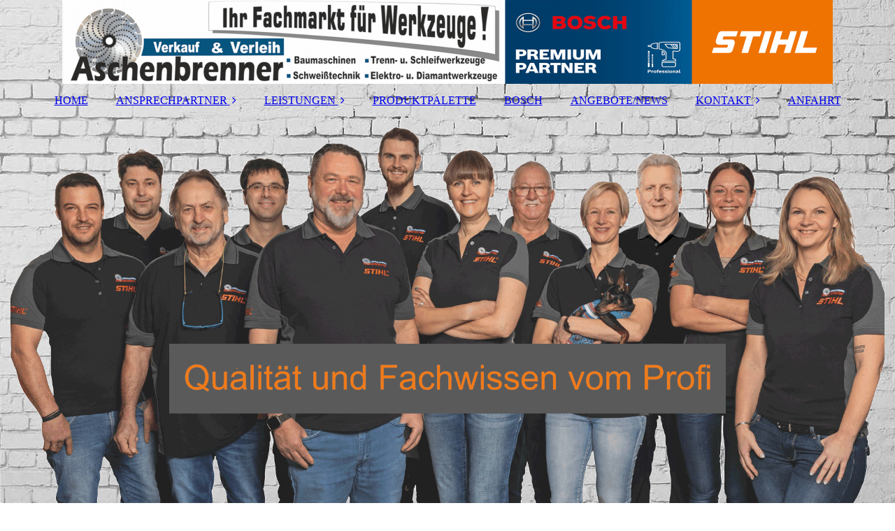

--- FILE ---
content_type: text/html; charset=utf-8
request_url: https://maschinen-aschenbrenner.de/sitemap/
body_size: 39782
content:
<!DOCTYPE html><html lang="de"><head><meta http-equiv="Content-Type" content="text/html; charset=UTF-8"><title>Maschinen Aschenbrenner - Ihr Fachmarkt für Werkzeuge!</title><meta name="description" content="Maschinen Aschenbrenner - Ihr Fachmarkt für Werkzeuge. Kompetente Beratung bei Verkauf &amp; Verleih u. a. von Baumaschinen, Verdichtungstechnik, Garten- und Forstgeräten."><meta name="keywords" content="Bosch, Stihl, Baumaschinen, Schweißtechnik, Elektrowerkzeuge, Diamantwerkzeuge, Gartengeräte, Mähroboter, Forstwerkzeuge, Maschinen Aschenbrenner, Abensberg, Festool"><link href="https://maschinen-aschenbrenner.de/sitemap/" rel="canonical"><meta content="Maschinen Aschenbrenner - Ihr Fachmarkt für Werkzeuge!" property="og:title"><meta content="website" property="og:type"><meta content="https://maschinen-aschenbrenner.de/sitemap/" property="og:url"><script>
              window.beng = window.beng || {};
              window.beng.env = {
                language: "en",
                country: "US",
                mode: "deploy",
                context: "page",
                pageId: "000005180997",
                pageLanguage: "de",
                skeletonId: "",
                scope: "1949127",
                isProtected: false,
                navigationText: "Sitemap",
                instance: "1",
                common_prefix: "https://strato-editor.com",
                design_common: "https://strato-editor.com/beng/designs/",
                design_template: "sys/cm_dux_083_2",
                path_design: "https://strato-editor.com/beng/designs/data/sys/cm_dux_083_2/",
                path_res: "https://strato-editor.com/res/",
                path_bengres: "https://strato-editor.com/beng/res/",
                masterDomain: "",
                preferredDomain: "",
                preprocessHostingUri: function(uri) {
                  
                    return uri || "";
                  
                },
                hideEmptyAreas: true
              };
            </script><script xmlns="http://www.w3.org/1999/xhtml" src="https://strato-editor.com/cm4all-beng-proxy/beng-proxy.js"></script><link xmlns="http://www.w3.org/1999/xhtml" rel="stylesheet" href="https://strato-editor.com/.cm4all/e/static/3rdparty/font-awesome/css/font-awesome.min.css"></link><link rel="stylesheet" type="text/css" href="https://strato-editor.com/.cm4all/res/static/libcm4all-js-widget/3.89.7/css/widget-runtime.css" />
<link rel="stylesheet" type="text/css" href="https://strato-editor.com/.cm4all/res/static/beng-editor/5.3.138/css/deploy.css" />
<link rel="stylesheet" type="text/css" href="https://strato-editor.com/.cm4all/res/static/libcm4all-js-widget/3.89.7/css/slideshow-common.css" />
<script src="https://strato-editor.com/.cm4all/res/static/jquery-1.7/jquery.js"></script><script src="https://strato-editor.com/.cm4all/res/static/prototype-1.7.3/prototype.js"></script><script src="https://strato-editor.com/.cm4all/res/static/jslib/1.4.1/js/legacy.js"></script><script src="https://strato-editor.com/.cm4all/res/static/libcm4all-js-widget/3.89.7/js/widget-runtime.js"></script>
<script src="https://strato-editor.com/.cm4all/res/static/libcm4all-js-widget/3.89.7/js/slideshow-common.js"></script>
<script src="https://strato-editor.com/.cm4all/res/static/beng-editor/5.3.138/js/deploy.js"></script>
<script type="text/javascript" src="https://strato-editor.com/.cm4all/uro/assets/js/uro-min.js"></script><link href="https://strato-editor.com/.cm4all/designs/static/sys/cm_dux_083_2/1769040087.181666/css/main.css" rel="stylesheet" type="text/css"><meta name="viewport" content="width=device-width, initial-scale=1"><link href="https://strato-editor.com/.cm4all/designs/static/sys/cm_dux_083_2/1769040087.181666/css/responsive.css" rel="stylesheet" type="text/css"><link href="https://strato-editor.com/.cm4all/designs/static/sys/cm_dux_083_2/1769040087.181666/css/cm-templates-global-style.css" rel="stylesheet" type="text/css"><script type="text/javascript" src="https://strato-editor.com/.cm4all/designs/static/sys/cm_dux_083_2/1769040087.181666/js/effects.js"></script><script type="text/javascript" src="https://strato-editor.com/.cm4all/designs/static/sys/cm_dux_083_2/1769040087.181666/js/cm_template-focus-point.js"></script><link href="/.cm4all/handler.php/vars.css?v=20251126083338" type="text/css" rel="stylesheet"><style type="text/css">.cm-logo {background-image: url("/.cm4all/uproc.php/0/_A_Allgemein/Fachmarkt-Werzeuge-Baumaschinen.gif?_=17ad7c30098");
        background-position: 50% 50%;
background-size: auto 105%;
background-repeat: no-repeat;
      }</style><script type="text/javascript">window.cmLogoWidgetId = "STRATP_cm4all_com_widgets_Logo_36550304";
            window.cmLogoGetCommonWidget = function (){
                return new cm4all.Common.Widget({
            base    : "/sitemap/index.php/",
            session : "",
            frame   : "",
            path    : "STRATP_cm4all_com_widgets_Logo_36550304"
        })
            };
            window.logoConfiguration = {
                "cm-logo-x" : "50%",
        "cm-logo-y" : "50%",
        "cm-logo-v" : "2.0",
        "cm-logo-w" : "auto",
        "cm-logo-h" : "105%",
        "cm-logo-di" : "sys/cm_dux_083_2",
        "cm-logo-u" : "uro-service://",
        "cm-logo-k" : "%7B%22serviceId%22%3A%220%22%2C%22path%22%3A%22%2F_A_Allgemein%22%2C%22name%22%3A%22Fachmarkt-Werzeuge-Baumaschinen.gif%22%2C%22type%22%3A%22image%2Fgif%22%2C%22size%22%3A%22197242%22%2C%22start%22%3A%2217ad7c30098%22%2C%22width%22%3A%222126%22%2C%22height%22%3A%22243%22%7D",
        "cm-logo-bc" : "",
        "cm-logo-ln" : "/fachmarkt-fuer-werkzeuge/index.php/",
        "cm-logo-ln$" : "home",
        "cm-logo-hi" : false
        ,
        _logoBaseUrl : "uro-service:\/\/",
        _logoPath : "%7B%22serviceId%22%3A%220%22%2C%22path%22%3A%22%2F_A_Allgemein%22%2C%22name%22%3A%22Fachmarkt-Werzeuge-Baumaschinen.gif%22%2C%22type%22%3A%22image%2Fgif%22%2C%22size%22%3A%22197242%22%2C%22start%22%3A%2217ad7c30098%22%2C%22width%22%3A%222126%22%2C%22height%22%3A%22243%22%7D"
        };
            jQuery(document).ready(function() {
                var href = (beng.env.mode == "deploy" ? "/" : "/fachmarkt-fuer-werkzeuge/index.php/");
                jQuery(".cm-logo").wrap("<a style='text-decoration: none;' href='" + href + "'></a>");
            });
            
          jQuery(document).ready(function() {
            var logoElement = jQuery(".cm-logo");
            logoElement.attr("role", "img");
            logoElement.attr("tabindex", "0");
            logoElement.attr("aria-label", "logo");
          });
        </script><link rel="icon" href="data:;base64,iVBORw0KGgo="/><style id="cm_table_styles">
      /*CM17ad7d6e2fdcf34a7551dfaf8_begin*/
        #CM17ad7d6e2fdcf34a7551dfaf8_div {
          margin: 0;
          padding: 0;
          
            width: 100%;
            max-width: 100%;
          
        }
        #CM17ad7d6e2fdcf34a7551dfaf8 {
          border-spacing: 0px;
          
            width: 100%;
          
            margin: 10px -5px; 
            text-align: left;
          
            width: 100%;
          
        }
        #CM17ad7d6e2fdcf34a7551dfaf8 tr.cm_table {
          
            vertical-align: top;
          
        }
        #CM17ad7d6e2fdcf34a7551dfaf8 td.cm_table {
            padding: 5px;
            
        }
        #CM17ad7d6e2fdcf34a7551dfaf8 tr.cm_table.cm_firstrow td.cm_table {
          border-top: 0;
        }
        #CM17ad7d6e2fdcf34a7551dfaf8 tr.cm_table.cm_lastrow td.cm_table {
          border-bottom: 0;
        }
        #CM17ad7d6e2fdcf34a7551dfaf8 td.cm_table.cm_firstcol {
          border-left: 0;
        }
        #CM17ad7d6e2fdcf34a7551dfaf8 td.cm_table.cm_lastcol {
          border-right: 0;
        }
      /*CM17ad7d6e2fdcf34a7551dfaf8_end*/
    </style><style id="cm_background_queries">            @media(min-width: 100px), (min-resolution: 72dpi), (-webkit-min-device-pixel-ratio: 1) {.cm-background{background-image:url("/.cm4all/uproc.php/1500/backgrounds/.bif_43983554_cm-a.jpg/picture-200?_=19bfd22f032");}}@media(min-width: 100px), (min-resolution: 144dpi), (-webkit-min-device-pixel-ratio: 2) {.cm-background{background-image:url("/.cm4all/uproc.php/1500/backgrounds/.bif_43983554_cm-a.jpg/picture-400?_=19bfd22f032");}}@media(min-width: 200px), (min-resolution: 72dpi), (-webkit-min-device-pixel-ratio: 1) {.cm-background{background-image:url("/.cm4all/uproc.php/1500/backgrounds/.bif_43983554_cm-a.jpg/picture-400?_=19bfd22f032");}}@media(min-width: 200px), (min-resolution: 144dpi), (-webkit-min-device-pixel-ratio: 2) {.cm-background{background-image:url("/.cm4all/uproc.php/1500/backgrounds/.bif_43983554_cm-a.jpg/picture-800?_=19bfd22f032");}}@media(min-width: 400px), (min-resolution: 72dpi), (-webkit-min-device-pixel-ratio: 1) {.cm-background{background-image:url("/.cm4all/uproc.php/1500/backgrounds/.bif_43983554_cm-a.jpg/picture-800?_=19bfd22f032");}}@media(min-width: 400px), (min-resolution: 144dpi), (-webkit-min-device-pixel-ratio: 2) {.cm-background{background-image:url("/.cm4all/uproc.php/1500/backgrounds/.bif_43983554_cm-a.jpg/picture-1200?_=19bfd22f032");}}@media(min-width: 600px), (min-resolution: 72dpi), (-webkit-min-device-pixel-ratio: 1) {.cm-background{background-image:url("/.cm4all/uproc.php/1500/backgrounds/.bif_43983554_cm-a.jpg/picture-1200?_=19bfd22f032");}}@media(min-width: 600px), (min-resolution: 144dpi), (-webkit-min-device-pixel-ratio: 2) {.cm-background{background-image:url("/.cm4all/uproc.php/1500/backgrounds/.bif_43983554_cm-a.jpg/picture-1600?_=19bfd22f032");}}@media(min-width: 800px), (min-resolution: 72dpi), (-webkit-min-device-pixel-ratio: 1) {.cm-background{background-image:url("/.cm4all/uproc.php/1500/backgrounds/.bif_43983554_cm-a.jpg/picture-1600?_=19bfd22f032");}}@media(min-width: 800px), (min-resolution: 144dpi), (-webkit-min-device-pixel-ratio: 2) {.cm-background{background-image:url("/.cm4all/uproc.php/1500/backgrounds/.bif_43983554_cm-a.jpg/picture-2600?_=19bfd22f032");}}
</style><script type="application/x-cm4all-cookie-consent" data-code=""></script></head><body ondrop="return false;" class=" device-desktop cm-deploy cm-deploy-342 cm-deploy-4x"><div class="cm-background" data-cm-qa-bg="image"></div><div class="cm-background-video" data-cm-qa-bg="video"></div><div class="cm-background-effects" data-cm-qa-bg="effect"></div><div class="page_wrapper cm-templates-container"><header><div class="head_wrapper"><div class="cm_can_be_empty cm-logo" id="logo"></div></div><nav class="mobile_navigation"><a href="javascript:void(0);"></a></nav><nav class="navigation_wrapper cm_with_forcesub" id="cm_navigation"><ul id="cm_mainnavigation"><li id="cm_navigation_pid_8262564"><a title="HOME" href="/fachmarkt-fuer-werkzeuge/" class="cm_anchor">HOME</a></li><li id="cm_navigation_pid_5180956" class="cm_has_subnavigation"><a title="ANSPRECHPARTNER" href="/ansprechpartner/" class="cm_anchor">ANSPRECHPARTNER</a><ul class="cm_subnavigation" id="cm_subnavigation_pid_5180956"><li id="cm_navigation_pid_5183514"><a title="Innendienst" href="/ansprechpartner/innendienst/" class="cm_anchor">Innendienst</a></li><li id="cm_navigation_pid_5183515"><a title="Kundenbetreuung" href="/ansprechpartner/kundenbetreuung/" class="cm_anchor">Kundenbetreuung</a></li><li id="cm_navigation_pid_5183517"><a title="Werkstatt" href="/ansprechpartner/werkstatt/" class="cm_anchor">Werkstatt</a></li></ul></li><li id="cm_navigation_pid_5180957" class="cm_has_subnavigation"><a title="LEISTUNGEN" href="/leistungen/" class="cm_anchor">LEISTUNGEN</a><ul class="cm_subnavigation" id="cm_subnavigation_pid_5180957"><li id="cm_navigation_pid_5193437"><a title="Beratung &amp; Verkauf" href="/leistungen/beratung-und-verkauf/" class="cm_anchor">Beratung &amp; Verkauf</a></li><li id="cm_navigation_pid_5193438"><a title="Reparaturservice" href="/leistungen/reparaturservice/" class="cm_anchor">Reparaturservice</a></li><li id="cm_navigation_pid_5193439" class="cm_has_subnavigation"><a title="Mietpark" href="/leistungen/mietpark/" class="cm_anchor">Mietpark</a><ul class="cm_subnavigation" id="cm_subnavigation_pid_5193439"><li id="cm_navigation_pid_5210815"><a title="Verdichtungsgeräte" href="/leistungen/mietpark/verdichtungsgeraete/" class="cm_anchor">Verdichtungsgeräte</a></li><li id="cm_navigation_pid_5210838"><a title="Bohr- und Abbruchhammer" href="/leistungen/mietpark/bohr-und-abbruchhammmer/" class="cm_anchor">Bohr- und Abbruchhammer</a></li><li id="cm_navigation_pid_5210839"><a title="Garten- und Forstgeräte" href="/leistungen/mietpark/garten-und-forstgeraete/" class="cm_anchor">Garten- und Forstgeräte</a></li><li id="cm_navigation_pid_5210840"><a title="Baumaschinen" href="/leistungen/mietpark/baumaschinen/" class="cm_anchor">Baumaschinen</a></li><li id="cm_navigation_pid_5210841"><a title="Reinigungsgeräte" href="/leistungen/mietpark/reinigungsgeraete/" class="cm_anchor">Reinigungsgeräte</a></li><li id="cm_navigation_pid_5210842"><a title="Sonstige Geräte" href="/leistungen/mietpark/sonstige-geraete/" class="cm_anchor">Sonstige Geräte</a></li></ul></li><li id="cm_navigation_pid_5202056"><a title="Mähroboter" href="/leistungen/maehroboter/" class="cm_anchor">Mähroboter</a></li></ul></li><li id="cm_navigation_pid_5180958"><a title="PRODUKTPALETTE" href="/produktpalette/" class="cm_anchor">PRODUKTPALETTE</a></li><li id="cm_navigation_pid_8245858"><a title="BOSCH" href="/bosch/" class="cm_anchor">BOSCH</a></li><li id="cm_navigation_pid_5228720"><a title="ANGEBOTE/NEWS" href="/angebote-news/" class="cm_anchor">ANGEBOTE/NEWS</a></li><li id="cm_navigation_pid_5180883" class="cm_has_subnavigation"><a title="KONTAKT" href="/kontakt/" class="cm_anchor">KONTAKT</a><ul class="cm_subnavigation" id="cm_subnavigation_pid_5180883"><li id="cm_navigation_pid_5180881"><a title="Impressum" href="/kontakt/impressum/" class="cm_anchor">Impressum</a></li><li id="cm_navigation_pid_5180882"><a title="Datenschutz" href="/kontakt/datenschutz/" class="cm_anchor">Datenschutz</a></li></ul></li><li id="cm_navigation_pid_5180960"><a title="ANFAHRT" href="/anfahrt/" class="cm_anchor">ANFAHRT</a></li></ul></nav><div class="cm-template-keyvisual__media cm_can_be_empty cm-kv-0" id="keyvisual"><div class="title_wrapper cm-templates-title-container cm_can_be_empty"><div class="title cm-templates-heading__title cm_can_be_empty" id="title" style=""> </div><div class="subtitle cm-templates-heading__subtitle cm_can_be_empty" id="subtitle" style=""> </div></div></div></header><div class="cm-template-content content_wrapper"><main class="cm-template-content__main design-content design_content cm-templates-text" id="content_main" data-cm-hintable="yes"><h1>Sitemap</h1><p><br></p><div class="clearFloating" style="clear:both;height: 0px; width: auto;"></div><div id="widgetcontainer_STRATP_cm4all_com_widgets_SitemapSites_36552028" class="
				    cm_widget_block
					cm_widget cm4all_com_widgets_SitemapSites cm_widget_block_center" style="width:100%; max-width:100%; "><div class="cm_widget_anchor"><a name="STRATP_cm4all_com_widgets_SitemapSites_36552028" id="widgetanchor_STRATP_cm4all_com_widgets_SitemapSites_36552028"><!--cm4all.com.widgets.SitemapSites--></a></div><div  style="width:100%;"><div><table style="border-collapse: collapse;"><tr><td colspan="21" rowspan="2" valign="middle" style="padding: 5px; "><a   href="/fachmarkt-fuer-werkzeuge/" style="font-size:120%; ">HOME</a></td></tr><tr><td></td></tr><tr><td colspan="21" rowspan="2" valign="middle" style="padding: 5px; "><a   href="/ansprechpartner/" style="font-size:120%; ">ANSPRECHPARTNER</a></td></tr><tr><td></td></tr><tr><td style="width: 10px; font-size: 50%; ">
					​
				</td><td style="width: 10px; border-left: solid 1px ; border-bottom: solid 1px ; font-size: 50%; ">
					​
				</td><td colspan="19" rowspan="2" valign="middle" style="padding: 5px; "><a   href="/ansprechpartner/innendienst/" style="">Innendienst</a></td></tr><tr><td style="width: 10px; font-size: 50%; ">
					​
				</td><td style="width: 10px; border-left: solid 1px ; font-size: 50%; ">
					​
				</td><td></td></tr><tr><td style="width: 10px; font-size: 50%; ">
					​
				</td><td style="width: 10px; border-left: solid 1px ; border-bottom: solid 1px ; font-size: 50%; ">
					​
				</td><td colspan="19" rowspan="2" valign="middle" style="padding: 5px; "><a   href="/ansprechpartner/kundenbetreuung/" style="">Kundenbetreuung</a></td></tr><tr><td style="width: 10px; font-size: 50%; ">
					​
				</td><td style="width: 10px; border-left: solid 1px ; font-size: 50%; ">
					​
				</td><td></td></tr><tr><td style="width: 10px; font-size: 50%; ">
					​
				</td><td style="width: 10px; border-left: solid 1px ; border-bottom: solid 1px ; font-size: 50%; ">
					​
				</td><td colspan="19" rowspan="2" valign="middle" style="padding: 5px; "><a   href="/ansprechpartner/werkstatt/" style="">Werkstatt</a></td></tr><tr><td style="width: 10px; font-size: 50%; ">
					​
				</td><td style="width: 10px; font-size: 50%; ">
					​
				</td><td></td></tr><tr><td colspan="21" rowspan="2" valign="middle" style="padding: 5px; "><a   href="/leistungen/" style="font-size:120%; ">LEISTUNGEN</a></td></tr><tr><td></td></tr><tr><td style="width: 10px; font-size: 50%; ">
					​
				</td><td style="width: 10px; border-left: solid 1px ; border-bottom: solid 1px ; font-size: 50%; ">
					​
				</td><td colspan="19" rowspan="2" valign="middle" style="padding: 5px; "><a   href="/leistungen/beratung-und-verkauf/" style="">Beratung &amp; Verkauf</a></td></tr><tr><td style="width: 10px; font-size: 50%; ">
					​
				</td><td style="width: 10px; border-left: solid 1px ; font-size: 50%; ">
					​
				</td><td></td></tr><tr><td style="width: 10px; font-size: 50%; ">
					​
				</td><td style="width: 10px; border-left: solid 1px ; border-bottom: solid 1px ; font-size: 50%; ">
					​
				</td><td colspan="19" rowspan="2" valign="middle" style="padding: 5px; "><a   href="/leistungen/reparaturservice/" style="">Reparaturservice</a></td></tr><tr><td style="width: 10px; font-size: 50%; ">
					​
				</td><td style="width: 10px; border-left: solid 1px ; font-size: 50%; ">
					​
				</td><td></td></tr><tr><td style="width: 10px; font-size: 50%; ">
					​
				</td><td style="width: 10px; border-left: solid 1px ; border-bottom: solid 1px ; font-size: 50%; ">
					​
				</td><td colspan="19" rowspan="2" valign="middle" style="padding: 5px; "><a   href="/leistungen/mietpark/" style="">Mietpark</a></td></tr><tr><td style="width: 10px; font-size: 50%; ">
					​
				</td><td style="width: 10px; border-left: solid 1px ; font-size: 50%; ">
					​
				</td><td></td></tr><tr><td style="width: 10px; font-size: 50%; ">
					​
				</td><td style="width: 10px; border-left: solid 1px ; font-size: 50%; ">
					​
				</td><td style="width: 10px; font-size: 50%; ">
					​
				</td><td style="width: 10px; border-left: solid 1px ; border-bottom: solid 1px ; font-size: 50%; ">
					​
				</td><td colspan="17" rowspan="2" valign="middle" style="padding: 5px; "><a   href="/leistungen/mietpark/verdichtungsgeraete/" style="">Verdichtungsgeräte</a></td></tr><tr><td style="width: 10px; font-size: 50%; ">
					​
				</td><td style="width: 10px; border-left: solid 1px ; font-size: 50%; ">
					​
				</td><td style="width: 10px; font-size: 50%; ">
					​
				</td><td style="width: 10px; border-left: solid 1px ; font-size: 50%; ">
					​
				</td><td></td></tr><tr><td style="width: 10px; font-size: 50%; ">
					​
				</td><td style="width: 10px; border-left: solid 1px ; font-size: 50%; ">
					​
				</td><td style="width: 10px; font-size: 50%; ">
					​
				</td><td style="width: 10px; border-left: solid 1px ; border-bottom: solid 1px ; font-size: 50%; ">
					​
				</td><td colspan="17" rowspan="2" valign="middle" style="padding: 5px; "><a   href="/leistungen/mietpark/bohr-und-abbruchhammmer/" style="">Bohr- und Abbruchhammer</a></td></tr><tr><td style="width: 10px; font-size: 50%; ">
					​
				</td><td style="width: 10px; border-left: solid 1px ; font-size: 50%; ">
					​
				</td><td style="width: 10px; font-size: 50%; ">
					​
				</td><td style="width: 10px; border-left: solid 1px ; font-size: 50%; ">
					​
				</td><td></td></tr><tr><td style="width: 10px; font-size: 50%; ">
					​
				</td><td style="width: 10px; border-left: solid 1px ; font-size: 50%; ">
					​
				</td><td style="width: 10px; font-size: 50%; ">
					​
				</td><td style="width: 10px; border-left: solid 1px ; border-bottom: solid 1px ; font-size: 50%; ">
					​
				</td><td colspan="17" rowspan="2" valign="middle" style="padding: 5px; "><a   href="/leistungen/mietpark/garten-und-forstgeraete/" style="">Garten- und Forstgeräte</a></td></tr><tr><td style="width: 10px; font-size: 50%; ">
					​
				</td><td style="width: 10px; border-left: solid 1px ; font-size: 50%; ">
					​
				</td><td style="width: 10px; font-size: 50%; ">
					​
				</td><td style="width: 10px; border-left: solid 1px ; font-size: 50%; ">
					​
				</td><td></td></tr><tr><td style="width: 10px; font-size: 50%; ">
					​
				</td><td style="width: 10px; border-left: solid 1px ; font-size: 50%; ">
					​
				</td><td style="width: 10px; font-size: 50%; ">
					​
				</td><td style="width: 10px; border-left: solid 1px ; border-bottom: solid 1px ; font-size: 50%; ">
					​
				</td><td colspan="17" rowspan="2" valign="middle" style="padding: 5px; "><a   href="/leistungen/mietpark/baumaschinen/" style="">Baumaschinen</a></td></tr><tr><td style="width: 10px; font-size: 50%; ">
					​
				</td><td style="width: 10px; border-left: solid 1px ; font-size: 50%; ">
					​
				</td><td style="width: 10px; font-size: 50%; ">
					​
				</td><td style="width: 10px; border-left: solid 1px ; font-size: 50%; ">
					​
				</td><td></td></tr><tr><td style="width: 10px; font-size: 50%; ">
					​
				</td><td style="width: 10px; border-left: solid 1px ; font-size: 50%; ">
					​
				</td><td style="width: 10px; font-size: 50%; ">
					​
				</td><td style="width: 10px; border-left: solid 1px ; border-bottom: solid 1px ; font-size: 50%; ">
					​
				</td><td colspan="17" rowspan="2" valign="middle" style="padding: 5px; "><a   href="/leistungen/mietpark/reinigungsgeraete/" style="">Reinigungsgeräte</a></td></tr><tr><td style="width: 10px; font-size: 50%; ">
					​
				</td><td style="width: 10px; border-left: solid 1px ; font-size: 50%; ">
					​
				</td><td style="width: 10px; font-size: 50%; ">
					​
				</td><td style="width: 10px; border-left: solid 1px ; font-size: 50%; ">
					​
				</td><td></td></tr><tr><td style="width: 10px; font-size: 50%; ">
					​
				</td><td style="width: 10px; border-left: solid 1px ; font-size: 50%; ">
					​
				</td><td style="width: 10px; font-size: 50%; ">
					​
				</td><td style="width: 10px; border-left: solid 1px ; border-bottom: solid 1px ; font-size: 50%; ">
					​
				</td><td colspan="17" rowspan="2" valign="middle" style="padding: 5px; "><a   href="/leistungen/mietpark/sonstige-geraete/" style="">Sonstige Geräte</a></td></tr><tr><td style="width: 10px; font-size: 50%; ">
					​
				</td><td style="width: 10px; border-left: solid 1px ; font-size: 50%; ">
					​
				</td><td style="width: 10px; font-size: 50%; ">
					​
				</td><td style="width: 10px; font-size: 50%; ">
					​
				</td><td></td></tr><tr><td style="width: 10px; font-size: 50%; ">
					​
				</td><td style="width: 10px; border-left: solid 1px ; border-bottom: solid 1px ; font-size: 50%; ">
					​
				</td><td colspan="19" rowspan="2" valign="middle" style="padding: 5px; "><a   href="/leistungen/maehroboter/" style="">Mähroboter</a></td></tr><tr><td style="width: 10px; font-size: 50%; ">
					​
				</td><td style="width: 10px; font-size: 50%; ">
					​
				</td><td></td></tr><tr><td colspan="21" rowspan="2" valign="middle" style="padding: 5px; "><a   href="/produktpalette/" style="font-size:120%; ">PRODUKTPALETTE</a></td></tr><tr><td></td></tr><tr><td colspan="21" rowspan="2" valign="middle" style="padding: 5px; "><a   href="/bosch/" style="font-size:120%; ">BOSCH</a></td></tr><tr><td></td></tr><tr><td colspan="21" rowspan="2" valign="middle" style="padding: 5px; "><a   href="/angebote-news/" style="font-size:120%; ">ANGEBOTE/NEWS</a></td></tr><tr><td></td></tr><tr><td colspan="21" rowspan="2" valign="middle" style="padding: 5px; "><a   href="/kontakt/" style="font-size:120%; ">KONTAKT</a></td></tr><tr><td></td></tr><tr><td style="width: 10px; font-size: 50%; ">
					​
				</td><td style="width: 10px; border-left: solid 1px ; border-bottom: solid 1px ; font-size: 50%; ">
					​
				</td><td colspan="19" rowspan="2" valign="middle" style="padding: 5px; "><a   href="/kontakt/impressum/" style="">Impressum</a></td></tr><tr><td style="width: 10px; font-size: 50%; ">
					​
				</td><td style="width: 10px; border-left: solid 1px ; font-size: 50%; ">
					​
				</td><td></td></tr><tr><td style="width: 10px; font-size: 50%; ">
					​
				</td><td style="width: 10px; border-left: solid 1px ; border-bottom: solid 1px ; font-size: 50%; ">
					​
				</td><td colspan="19" rowspan="2" valign="middle" style="padding: 5px; "><a   href="/kontakt/datenschutz/" style="">Datenschutz</a></td></tr><tr><td style="width: 10px; font-size: 50%; ">
					​
				</td><td style="width: 10px; font-size: 50%; ">
					​
				</td><td></td></tr><tr><td colspan="21" rowspan="2" valign="middle" style="padding: 5px; "><a   href="/anfahrt/" style="font-size:120%; ">ANFAHRT</a></td></tr><tr><td></td></tr></table></div></div></div><p><br></p><p><br></p><div id="cm_bottom_clearer" style="clear: both;" contenteditable="false"></div></main><div class="sidebar_wrapper cm-templates-sidebar-one cm_can_be_empty"><aside class="sidebar cm_can_be_empty" id="widgetbar_page_1" data-cm-hintable="yes"><p> </p></aside><aside class="sidebar cm_can_be_empty" id="widgetbar_site_1" data-cm-hintable="yes"><h3><br></h3><h3>Michael Aschenbrenner<span style="font-family: Geneva, sans-serif;"> Verkauf &amp; Verleih</span></h3><p>Rudolf-Diesel-Str. 6<br>93326 Abensberg</p><p>Tel. 09443 - 6656<br>Fax 09443 - 6693<br>Mobil 0171 - 8573844</p><p>info[at]maschinen-aschenbrenner.de</p><p><br></p><div id="widgetcontainer_STRATP_com_cm4all_wdn_Button_45315439" class="
				    cm_widget_block
					cm_widget com_cm4all_wdn_Button cm_widget_block_center" style="width:100%; max-width:100%; "><div class="cm_widget_anchor"><a name="STRATP_com_cm4all_wdn_Button_45315439" id="widgetanchor_STRATP_com_cm4all_wdn_Button_45315439"><!--com.cm4all.wdn.Button--></a></div><script type="text/javascript">
window.cm4all.widgets.register( '/sitemap/index.php/', '', '', 'STRATP_com_cm4all_wdn_Button_45315439');
</script>
		<script type="text/javascript">
	(function() {

		var links = ["@\/css\/show.min.css?v=15.css"];
		for( var i=0; i<links.length; i++) {
			if( links[i].indexOf( '@')==0) {
				links[i] = "/.cm4all/widgetres.php/com.cm4all.wdn.Button/" + links[i].substring( 2);
			} else if( links[i].indexOf( '/')!=0) {
				links[i] = window.cm4all.widgets[ 'STRATP_com_cm4all_wdn_Button_45315439'].url( links[i]);
			}
		}
		cm4all.Common.loadCss( links);

		var scripts = [];
		for( var i=0; i<scripts.length; i++) {
			if( scripts[i].indexOf( '@')==0) {
				scripts[i] = "/.cm4all/widgetres.php/com.cm4all.wdn.Button/" + scripts[i].substring( 2);
			} else if( scripts[i].indexOf( '/')!=0) {
				scripts[i] = window.cm4all.widgets[ 'STRATP_com_cm4all_wdn_Button_45315439'].url( scripts[i]);
			}
		}

		var deferred = jQuery.Deferred();
		window.cm4all.widgets[ 'STRATP_com_cm4all_wdn_Button_45315439'].ready = (function() {
			var ready = function ready( handler) {
				deferred.done( handler);
			};
			return deferred.promise( ready);
		})();
		cm4all.Common.requireLibrary( scripts, function() {
			deferred.resolveWith( window.cm4all.widgets[ 'STRATP_com_cm4all_wdn_Button_45315439']);
		});
	})();
</script>    <a
      class="cm-widget-button_2 cm-w_btn-hover-darken "
      id="C_STRATP_com_cm4all_wdn_Button_45315439__-base"
       href="/stellenangebote-im-raum-regensburg-kelheim-abensberg/index.php/"     style="
      border-radius: 0px;border-color: rgba(239,115,0,1);background-color: rgba(239,115,0,0.73);padding: 15px 15px;width: 237px;font-size: 17px;;    "
      >
    <span
      style="color: rgba(255,255,255,1);"
    >Komm in unser Team - jetzt online bewerben!</span>
  </a>

  
</div><p><br></p><p><span style="font-size: 18px; font-weight: bold;">Öffnungszeiten</span></p><p>Montag bis Freitag<br>7.30 - 17.00 Uhr</p><p>oder nach Vereinbarung</p><p><br></p><p><br></p><p><br></p><div id="CM17ad7d6e2fdcf34a7551dfaf8_div" style="overflow-x:auto;"><table id="CM17ad7d6e2fdcf34a7551dfaf8" class="cm_table"><tbody class="cm_table"><tr class="cm_table cm_firstrow cm_lastrow"><td class="cm_table cm_firstcol"><p><br></p></td><td class="cm_table"><p><br></p></td><td class="cm_table cm_lastcol cm_empty_editor"><p>             <br></p></td></tr></tbody></table></div></aside></div></div><div class="footer_wrapper cm-templates-footer cm_can_be_empty"><footer class="cm_can_be_empty" id="footer" data-cm-hintable="yes"><p>Startseite | <a href="/kontakt/" class="cm_anchor">Kontakt</a> | <a href="/kontakt/impressum/" class="cm_anchor">Impressum</a> | <a href="/kontakt/datenschutz/" class="cm_anchor">Datenschutzerklärung</a></p></footer></div></div><script type="text/javascript" src="https://strato-editor.com/.cm4all/designs/static/sys/cm_dux_083_2/1769040087.181666/js/cm-templates-global-script.js"></script><div class="cm_widget_anchor"><a name="STRATP_cm4all_com_widgets_CookiePolicy_36550305" id="widgetanchor_STRATP_cm4all_com_widgets_CookiePolicy_36550305"><!--cm4all.com.widgets.CookiePolicy--></a></div><div style="display:none" class="cm-wp-container cm4all-cookie-policy-placeholder-template"><div class="cm-wp-header"><h4 class="cm-wp-header__headline">Externe Inhalte</h4><p class="cm-wp-header__text">Die an dieser Stelle vorgesehenen Inhalte können aufgrund Ihrer aktuellen <a class="cm-wp-header__link" href="#" onclick="openCookieSettings();return false;">Cookie-Einstellungen</a> nicht angezeigt werden.</p></div><div class="cm-wp-content"><div class="cm-wp-content__control"><label aria-checked="false" role="switch" tabindex="0" class="cm-wp-content-switcher"><input tabindex="-1" type="checkbox" class="cm-wp-content-switcher__checkbox" /><span class="cm-wp-content-switcher__label">Drittanbieter-Inhalte</span></label></div><p class="cm-wp-content__text">Diese Webseite bietet möglicherweise Inhalte oder Funktionalitäten an, die von Drittanbietern eigenverantwortlich zur Verfügung gestellt werden. Diese Drittanbieter können eigene Cookies setzen, z.B. um die Nutzeraktivität zu verfolgen oder ihre Angebote zu personalisieren und zu optimieren.</p></div></div><div aria-labelledby="cookieSettingsDialogTitle" role="dialog" style="position: fixed;" class="cm-cookie-container cm-hidden" id="cookieSettingsDialog"><div class="cm-cookie-header"><h4 id="cookieSettingsDialogTitle" class="cm-cookie-header__headline">Cookie-Einstellungen</h4><div autofocus="autofocus" tabindex="0" role="button" class="cm-cookie-header__close-button" title="Schließen"></div></div><div aria-describedby="cookieSettingsDialogContent" class="cm-cookie-content"><p id="cookieSettingsDialogContent" class="cm-cookie-content__text">Diese Webseite verwendet Cookies, um Besuchern ein optimales Nutzererlebnis zu bieten. Bestimmte Inhalte von Drittanbietern werden nur angezeigt, wenn die entsprechende Option aktiviert ist. Die Datenverarbeitung kann dann auch in einem Drittland erfolgen. Weitere Informationen hierzu in der Datenschutzerklärung.</p><div class="cm-cookie-content__controls"><div class="cm-cookie-controls-container"><div class="cm-cookie-controls cm-cookie-controls--essential"><div class="cm-cookie-flex-wrapper"><label aria-details="cookieSettingsEssentialDetails" aria-labelledby="cookieSettingsEssentialLabel" aria-checked="true" role="switch" tabindex="0" class="cm-cookie-switch-wrapper"><input tabindex="-1" id="cookieSettingsEssential" type="checkbox" disabled="disabled" checked="checked" /><span></span></label><div class="cm-cookie-expand-wrapper"><span id="cookieSettingsEssentialLabel">Technisch notwendige</span><div tabindex="0" aria-controls="cookieSettingsEssentialDetails" aria-expanded="false" role="button" class="cm-cookie-content-expansion-button" title="Erweitern / Zuklappen"></div></div></div><div class="cm-cookie-content-expansion-text" id="cookieSettingsEssentialDetails">Diese Cookies sind zum Betrieb der Webseite notwendig, z.B. zum Schutz vor Hackerangriffen und zur Gewährleistung eines konsistenten und der Nachfrage angepassten Erscheinungsbilds der Seite.</div></div><div class="cm-cookie-controls cm-cookie-controls--statistic"><div class="cm-cookie-flex-wrapper"><label aria-details="cookieSettingsStatisticsDetails" aria-labelledby="cookieSettingsStatisticsLabel" aria-checked="false" role="switch" tabindex="0" class="cm-cookie-switch-wrapper"><input tabindex="-1" id="cookieSettingsStatistics" type="checkbox" /><span></span></label><div class="cm-cookie-expand-wrapper"><span id="cookieSettingsStatisticsLabel">Analytische</span><div tabindex="0" aria-controls="cookieSettingsStatisticsDetails" aria-expanded="false" role="button" class="cm-cookie-content-expansion-button" title="Erweitern / Zuklappen"></div></div></div><div class="cm-cookie-content-expansion-text" id="cookieSettingsStatisticsDetails">Diese Cookies werden verwendet, um das Nutzererlebnis weiter zu optimieren. Hierunter fallen auch Statistiken, die dem Webseitenbetreiber von Drittanbietern zur Verfügung gestellt werden, sowie die Ausspielung von personalisierter Werbung durch die Nachverfolgung der Nutzeraktivität über verschiedene Webseiten.</div></div><div class="cm-cookie-controls cm-cookie-controls--third-party"><div class="cm-cookie-flex-wrapper"><label aria-details="cookieSettingsThirdpartyDetails" aria-labelledby="cookieSettingsThirdpartyLabel" aria-checked="false" role="switch" tabindex="0" class="cm-cookie-switch-wrapper"><input tabindex="-1" id="cookieSettingsThirdparty" type="checkbox" /><span></span></label><div class="cm-cookie-expand-wrapper"><span id="cookieSettingsThirdpartyLabel">Drittanbieter-Inhalte</span><div tabindex="0" aria-controls="cookieSettingsThirdpartyDetails" aria-expanded="false" role="button" class="cm-cookie-content-expansion-button" title="Erweitern / Zuklappen"></div></div></div><div class="cm-cookie-content-expansion-text" id="cookieSettingsThirdpartyDetails">Diese Webseite bietet möglicherweise Inhalte oder Funktionalitäten an, die von Drittanbietern eigenverantwortlich zur Verfügung gestellt werden. Diese Drittanbieter können eigene Cookies setzen, z.B. um die Nutzeraktivität zu verfolgen oder ihre Angebote zu personalisieren und zu optimieren.</div></div></div><div class="cm-cookie-content-button"><div tabindex="0" role="button" onclick="rejectAllCookieTypes(); setTimeout(saveCookieSettings, 400);" class="cm-cookie-button cm-cookie-content-button--reject-all"><span>Ablehnen</span></div><div tabindex="0" role="button" onclick="selectAllCookieTypes(); setTimeout(saveCookieSettings, 400);" class="cm-cookie-button cm-cookie-content-button--accept-all"><span>Alle akzeptieren</span></div><div tabindex="0" role="button" onclick="saveCookieSettings();" class="cm-cookie-button cm-cookie-content-button--save"><span>Speichern</span></div></div></div></div><div class="cm-cookie-footer"><a    href="/kontakt/datenschutz/index.php/" class="cm-cookie-footer__link">Mehr Informationen</a></div></div><script type="text/javascript">
      Common.loadCss("/.cm4all/widgetres.php/cm4all.com.widgets.CookiePolicy/show.css?v=3.3.38");
    </script><script data-tracking="false" data-cookie-settings-enabled="true" src="/.cm4all/widgetres.php/cm4all.com.widgets.CookiePolicy/show.js?v=3.3.38" defer="defer" id="cookieSettingsScript"></script><noscript ><div style="position:absolute;bottom:0;" id="statdiv"><img alt="" height="1" width="1" src="https://strato-editor.com/.cm4all/_pixel.img?site=1981510-F8v8aDAU&amp;page=pid_5180997&amp;path=%2Fsitemap%2Findex.php%2F&amp;nt=Sitemap"/></div></noscript><script  type="text/javascript">//<![CDATA[
            document.body.insertAdjacentHTML('beforeend', '<div style="position:absolute;bottom:0;" id="statdiv"><img alt="" height="1" width="1" src="https://strato-editor.com/.cm4all/_pixel.img?site=1981510-F8v8aDAU&amp;page=pid_5180997&amp;path=%2Fsitemap%2Findex.php%2F&amp;nt=Sitemap&amp;domain='+escape(document.location.hostname)+'&amp;ref='+escape(document.referrer)+'"/></div>');
        //]]></script><div xmlns="http://www.w3.org/1999/xhtml" class="cm-smart-access-button call"><a href="tel:09443-6656" target=""><div class="icon"><i class="fa fa-call" aria-hidden="true"></i></div></a></div><div style="display: none;" id="keyvisualWidgetVideosContainer"></div><style type="text/css">.cm-kv-0 {
background-color: ;
background-position: 50% 50%;
background-size: auto 100%;
background-repeat: no-repeat;
}
            .cm-kv-0{background-image:url("/.cm4all/uproc.php/0/_A_Allgemein/Team_Startseite2025_20250526.gif?_=1970c96d8f0");}
</style><style type="text/css">
			#keyvisual {
				overflow: hidden;
			}
			.kv-video-wrapper {
				width: 100%;
				height: 100%;
				position: relative;
			}
			</style><script type="text/javascript">
				jQuery(document).ready(function() {
					function moveTempVideos(slideshow, isEditorMode) {
						var videosContainer = document.getElementById('keyvisualWidgetVideosContainer');
						if (videosContainer) {
							while (videosContainer.firstChild) {
								var div = videosContainer.firstChild;
								var divPosition = div.className.substring('cm-kv-0-tempvideo-'.length);
								if (isEditorMode && parseInt(divPosition) > 1) {
									break;
								}
								videosContainer.removeChild(div);
								if (div.nodeType == Node.ELEMENT_NODE) {
									var pos = '';
									if (slideshow) {
										pos = '-' + divPosition;
									}
									var kv = document.querySelector('.cm-kv-0' + pos);
									if (kv) {
										if (!slideshow) {
											var wrapperDiv = document.createElement("div"); 
											wrapperDiv.setAttribute("class", "kv-video-wrapper");
											kv.insertBefore(wrapperDiv, kv.firstChild);
											kv = wrapperDiv;
										}
										while (div.firstChild) {
											kv.appendChild(div.firstChild);
										}
										if (!slideshow) {
											break;
										}
									}
								}
							}
						}
					}

					function kvClickAction(mode, href) {
						if (mode == 'internal') {
							if (!window.top.syntony || !/_home$/.test(window.top.syntony.bifmState)) {
								window.location.href = href;
							}
						} else if (mode == 'external') {
							var a = document.createElement('a');
							a.href = href;
							a.target = '_blank';
							a.rel = 'noreferrer noopener';
							a.click();
						}
					}

					var keyvisualElement = jQuery("[cm_type=keyvisual]");
					if(keyvisualElement.length == 0){
						keyvisualElement = jQuery("#keyvisual");
					}
					if(keyvisualElement.length == 0){
						keyvisualElement = jQuery("[class~=cm-kv-0]");
					}
				
						keyvisualElement.attr("role", "img");
						keyvisualElement.attr("tabindex", "0");
						keyvisualElement.attr("aria-label", "hauptgrafik");
					
					moveTempVideos(false, false);
					var video = document.querySelector('#keyvisual video');
					if (video) {
						video.play();
					}
				
			});
		</script></body></html>
